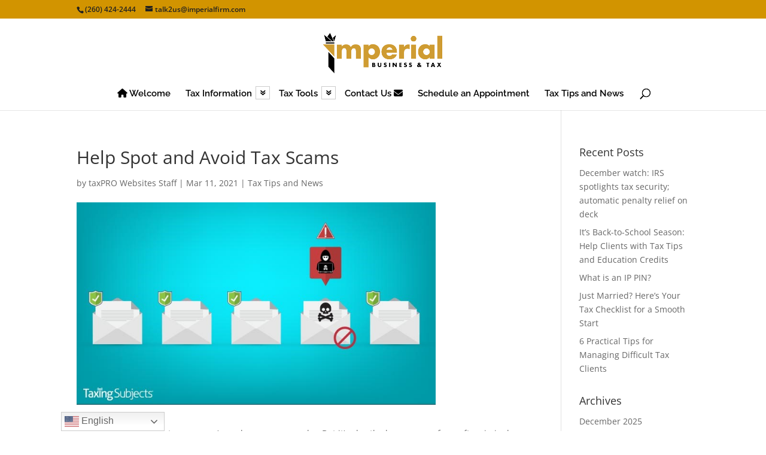

--- FILE ---
content_type: text/css
request_url: https://imperialfirm.com/wp-content/themes/TaxProWebsites-Child/style.css
body_size: -78
content:
/*
 * Theme Name:      taxPRO Websites
 * Theme URI:       https://taxprowebsites.com
 * Description:     Tax Preparer Theme
 * Author:          taxPRO Websites Dev Team
 * Author URI:      https://taxprowebsites.com
 * Template:        Divi
 * Version:         6.0.4
 * License:         GPL v2 or later
 * License URI:     http://www.gnu.org/licenses/gpl-2.0.txt
*/

#wpadminbar #wp-admin-bar-taxpro-add-new .ab-icon:before {
	content: "\f132";
	top: 4px;
}
#wpadminbar #wp-admin-bar-taxpro-webmail .ab-icon:before {
	content: "\f465";
	top: 4px;
}
#wpadminbar #wp-admin-bar-taxpro-admin-billing .ab-icon:before {
	content: "\f12e";
	top: 4px;
}
#wpadminbar #wp-admin-bar-taxpro-help-center-knowledgebase .ab-icon:before {
	content: "\f223";
	top: 4px;
}

#wpadminbar #wp-admin-bar-taxpro-launch-site .ab-icon:before {
	content: "\f344";
	top: 4px;
}

#wpadminbar #wp-admin-bar-taxpro-visit-site .ab-icon:before {
	content: "\f319";
	top: 4px;
}

#wpadminbar #wp-admin-bar-taxpro-start-wizard .ab-icon:before {
	content: "\f344";
	top: 4px;
}

article .entry-content img.postImage {
	display: none;
}

.et-social-linkedin a.icon:before {
	content: "\e09d";
}
.et-social-youtube a.icon:before {
	content: "\e0a3";
}
